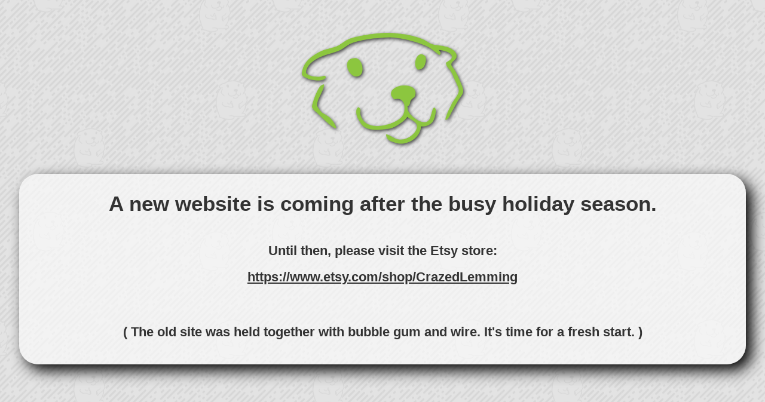

--- FILE ---
content_type: text/html; charset=UTF-8
request_url: https://crazedlemming.com/20151017_180053edited/
body_size: 5174
content:
<!DOCTYPE html>
<html>
  <head>
  <meta charset="UTF-8">
  <!--[if IE]><meta http-equiv="X-UA-Compatible" content="IE=edge"><![endif]-->
  <meta name="viewport" content="width=device-width, initial-scale=1.0, shrink-to-fit=no">
  <title>Crazed Lemming Productions</title>
  
  
  <!-- Add Google Fonts -->
<link rel="preconnect" href="https://fonts.googleapis.com"><link rel="preconnect" href="https://fonts.gstatic.com" crossorigin><link rel="stylesheet" href="https://fonts.googleapis.com/css?family=Pacifico&display=swap">
  <link rel="stylesheet" href="https://crazedlemming.com/wp-content/plugins/wp-maintenance/themes/default/css/knacss.css" media="all">
  <link rel="stylesheet" href="https://crazedlemming.com/wp-content/plugins/wp-maintenance/themes/default/css/styles.css" media="all">
  <style type="text/css">#logo{text-align:center; max-width:100%; height:auto; margin:2em;}a:link{color:#333333;text-decoration:underline;}a:visited{color:#333333;text-decoration:underline;}a:hover, a:focus, a:active{color:#333333;text-decoration:underline;}.cptR-rec_countdown{position:relative;background:#ffffff;display:inline-block;line-height:100%;min-height:60px;text-transform:uppercase;text-align:center;margin:0.5em auto;}.wpm_ctp_sep{margin-top:1vw;}header{background:#000000;}#wpm-cpt-day, #wpm-cpt-hours, #wpm-cpt-minutes, #wpm-cpt-seconds{color:#333333;display:block;font-size:6;height:40px;line-height:18px;text-align:center;float:left;margin:0.3em;padding:0px;}#wpm-cpt-days-span, #wpm-cpt-hours-span, #wpm-cpt-minutes-span, #wpm-cpt-seconds-span{color:#333333;font-size:10px;padding:25px 5px 0 2px;}.wpm_social ul, li{background:none!important;}.wpm_horizontal li{display:inline-block;list-style:none;margin:5px;opacity:1;}.wpm_horizontal li:hover{opacity:0.5;}.wpm_social{padding:0 45px;text-align:center;}.wpm_newletter{text-align:center;}#countdown{clear:both;margin-left:auto;margin-right:auto;text-align:center;}.footer-basic p a{color:#000000;text-decoration:none;}.footer-basic .copyright{margin-top:15px;text-align:center;font-size:13px;color:#aaa;margin-bottom:0;}body{background-size:auto !important;}body .footer-basic footer{background:#000000 !important;background-image:url(https://crazedlemming.com/wp-content/themes/storefront-lemming/cl2018concretedarkbg.png) !important;border-top:3px solid #fff !important;}body .footer-basic footer p{color:#8cc63f !important;}body #main #sscontent{padding:2em;border-radius:2em;box-shadow:10px 10px 25px #000;}body{display:grid!important;background:url(https://crazedlemming.com/wp-content/uploads/2025/09/lemming-lines.png) repeat top center;background-size:cover;-webkit-background-size:cover;-moz-background-size:cover;-o-background-size:cover;background-color:#ffffff;background-position:center;}#main{background-color:rgba(0,0,0,0.1);}header{background-color:#000000;}.wpm_social_icon{float:left;width:64px;margin:0px 5px auto;}.wpm_social ul{margin:10px 0;max-width:100%;padding:0;text-align:center;}#sscontent{background-color:rgba(255,255,255, .6);padding:0.8em;margin-left:auto;margin-right:auto;width:95%;}.wpm_newletter{}h3{font-family:Open Sans:800;font-size:35px;font-weight:bold;color:#333333;line-height:100%;text-align:center;margin:0.5em auto;}p{font-family:Open Sans:800;font-size:22px;font-weight:bold;color:#333333;line-height:100%;text-align:center;margin:0.5em auto;padding-left:2%;padding-right:2%;}footer{font-family:Open Sans:800;font-size:14px;color:#000000;background:#d6d6d6;text-decoration:none;}footer a:link{color:#000000;font-size:14px;text-decoration:none;}footer a:visited{color:#000000;font-size:14px;text-decoration:none;}footer a:hover{text-decoration:underline;font-size:14px;}</style>

  
  </head>
  <body>
    
    <main id="main" role="main">
      <div id='logo'><img id='wpm-image' src='https://crazedlemming.com/wp-content/uploads/2025/09/LemmingFaceMaintenance-1.png' width='300px' height='225px' alt='Crazed Lemming Productions The Lemming makes stuff' title='Crazed Lemming Productions The Lemming makes stuff'></div>      
      <div id="sscontent">
        <h3>A new website is coming after the busy holiday season.</h3>
          <p>&nbsp;<br /><p style="text-align: center"><strong>Until then, please visit the Etsy store:</strong><br /><br /><strong><a href="https://www.etsy.com/shop/CrazedLemming">https://www.etsy.com/shop/CrazedLemming</a> </strong></p><br />&nbsp;<br /><p style="text-align: center">( The old site was held together with bubble gum and wire. It's time for a fresh start. )</p></p>
          
          
        
      </div>
      <p></p>  
    </main>
    
    <div class="footer-basic">
    <footer>
        <p class="copyright"><p style="text-align: center"><strong>© Crazed Lemming Productions 2005-2025 </strong></p><br />
<p style="text-align: center"><strong>Proudly based in Oklahoma City, OK, USA, Earth</strong></p><br />
<p style="text-align: center"><strong>Screen Printing - Embroidery - Buttons / Pins - Decals - Stickers - T-shirts - Patches - Leather Goods - 3D Printing - Sublimation Printing - Fun things of all kinds</strong></p></p>
        </footer>
    </div>
    </body>
</html>
<?php die(); ?>